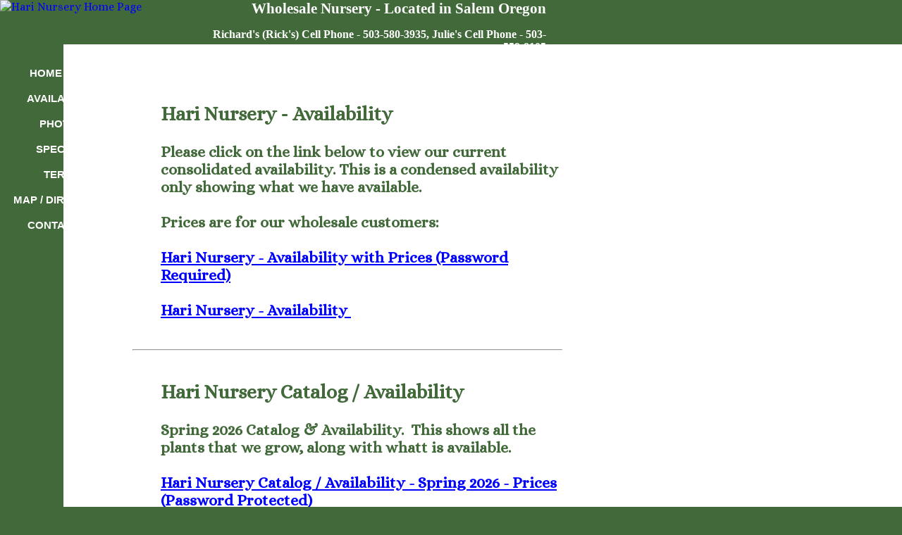

--- FILE ---
content_type: text/html; charset=UTF-8
request_url: https://harinursery.com/availability.html
body_size: 2447
content:
<html>
<head>
<title>Availability - Hari Nursery - Wholesale Nursery - Salem, Oregon</title>

<meta name="description" content="Availability for Hari Nursery...Growers of Quality Field Grown Conifers and Ornamental Shrubs selling to the Wholesale Trade. We're located in Salem Oregon.">


<LINK REL=STYLESHEET TYPE="text/css" HREF="style.css">
<SCRIPT SRC="avalidate.js"></SCRIPT>
</head>
<body>


<div class="header">

<div class="headertext">
<h1 class="cushycms-text">Wholesale Nursery - Located in Salem Oregon</h1>
</div>

<div class="calltoday cushycms-text">Richard's (Rick's) Cell Phone - 503-580-3935,         Julie's Cell Phone - 503-559-8105
</div>

</div>
<a href="/index.html"><img src="images/logo.gif" border="0" class="logo" alt="Hari Nursery Home Page"></a>
<div class="container">
<table cellspacing="0" width="100%">
 <tr>
  <td class="leftbar" valign="top">

<div class="navbar">

<a class="nav" href="index.html">HOME PAGE</a>
<a class="nav" href="availability.html">AVAILABILITY</a>
<a class="nav" href="photos.html">PHOTOS</a>
<a class="nav" href="specials.html">SPECIALS</a>
<a class="nav" href="terms.html">TERMS</a>
<a class="nav" href="map.html">MAP / DIRECTIONS</a>
<a class="nav" href="contact.html">CONTACT US</a>

</div>

  </td>
  <td class="mainwindow" valign="top">

<div class="mainbodytext">


<div class="cushycms-wysiwyg"><h2 style="margin-left: 40px;">&nbsp;</h2>

<h2 style="margin-left: 40px;"><span style="font-size:28px;">Hari Nursery - Availability</span><br />
<br />
Please click on the link below to view our current consolidated availability. This is a condensed availability only showing what we have available.<br />
<br />
Prices are for our wholesale customers:<br />
<br />
<a href="/sfiles/availability-consolidated.pdf" target="_blank">Hari Nursery - Availability with Prices (Password Required)</a><br />
<br />
<a href="/files/availability-consolidated-np.pdf" target="_blank">Hari Nursery - Availability&nbsp;</a><br />
&nbsp;</h2>

<hr />
<h2 style="margin-left: 40px;"><br />
<span style="font-size:28px;">Hari Nursery Catalog / Availability</span><br />
<br />
Spring 2026 Catalog &amp; Availability.&nbsp; This shows all the plants that we grow, along with whatt is available.<br />
<br />
<a href="/sfiles/availability-prices.pdf" target="_blank">Hari Nursery Catalog / Availability - Spring 2026 - Prices (Password Protected)</a><br />
<br />
<a href="/files/availability-np.pdf" target="_blank">Hari Nursery Catalog / Availability - Spring 2026 - No Prices</a><br />
<br />
<br />
<a href="/files/terms.pdf" target="_blank">Terms &amp; Conditions - Spring 2026</a><br />
<br />
In our catalog, please read the terms &amp; conditions prior to placing an order. If you have any questions please contact us. All orders are based on the understanding that the purchaser agrees to the terms &amp; conditions:<br />
&nbsp;</h2>

<hr />
<h2 style="margin-left: 40px;"><br />
<span style="font-size: 20px;">We at Hari Nursery have worked very hard again this year with maintaining and improving the quality of the plants. &nbsp;We encourage you to view pictures of our plants by clicking on the link below. &nbsp;Although these pictures are of a previous season, this season&#39;s plants are based upon the same meticulous pruning and staking as in the past. &nbsp;As you view these pictures, you may notice the fullness of the plants, straightness of our plants including the leaders of the plant, the nice color of the needles and foliage, along with the overall cleanliness of the nursery.</span></h2>
&nbsp;

<div style="margin-left: 40px;"><br />
&nbsp;<br />
<span style="font-size: 18px;"><span style="font-size:20px;"><strong><a href="https://goo.gl/photos/qWh44EaTLRGTBRHq8" target="_blank">Pictures Of Plants In The Field</a><br />
<br />
<a href="http://www.harinursery.com/files/growth.pdf" target="_blank">Growth Habit &amp; Rate of Plants</a></strong></span></span><br />
&nbsp;
<hr /></div>
</div>



<center>
<form method=post action=https://www.ymlp.com/subscribe.php?harinursery name=form>
<table border="0" cellpadding="0" cellspacing="0" class="ymlp">
<tr>
<td colspan=2 align="center">
<h1>Hari Nursery Email List</h1>
<div>
Fill out the form below so we can notify you <br> when our availability list and specials are updated

</div>
</td>

</tr>
<tr>
<td class="ymlptd" align="right"><b>Name:</b></td>
<td class="ymlptd"><input type="text" name="YMLP1" size="20"></td>
</tr>
<tr>
<td class="ymlptd" align="right"><b>Company:</b></td>
<td class="ymlptd"><input type="text" name="YMLP2" size="20"></td>
</tr>
<tr>
<td valign="top" align="right" class="ymlptd"><b>City:</b></td>
<td valign="top" class="ymlptd"><input type=text name=YMLP3 size=20></td>
</tr>
<tr>
<td valign="top" align="right" class="ymlptd"><b>State:</b></td>
<td valign="top" class="ymlptd"><input type=text name=YMLP4 size=20></td>
</tr>
<tr>
<td class="ymlptd" align="right"><b>Email:</b></td>
<td class="ymlptd"><input type="text" name="YMLP0" size="20"></td>
</tr>
<tr>


<td colspan=2>
<center>
<input type="button" value="Sign Up!" onClick="verify();">
</center>
</td>
</tr>
</table>
</form>
</center>

<div class="cushycms-wysiwyg" title="every page below content" style="padding-top: 20px;"></div>

</div>

  </td>
 </tr>
</table>
</div>
<div class="footer">

<div class="copy">
<b>Hari Nursery | 7793 Silverton Rd. N.E. | Salem | OR | 
<a href="/cdn-cgi/l/email-protection#[base64]">&#105;&#110;&#102;&#111;&#064;&#104;&#097;&#114;&#105;&#110;&#117;&#114;&#115;&#101;&#114;&#121;&#046;&#099;&#111;&#109;</a> | 503-364-4252</b>
<p>
&copy Copyright 2007-2026, Hari Nursery, All Rights Reserved
<p>
<a href="http://www.JustinsWebDesign.com" target="_new" class="jwd">Website Created by Justin's Web Design of Beaverton Oregon</a>
</p>


</div>

</div>

<!--<p><a href="https://www.cushycms.com" target="_blank" style="font-size: 10px; color:#ccc;">Admin</a></p>-->
<script data-cfasync="false" src="/cdn-cgi/scripts/5c5dd728/cloudflare-static/email-decode.min.js"></script><script defer src="https://static.cloudflareinsights.com/beacon.min.js/vcd15cbe7772f49c399c6a5babf22c1241717689176015" integrity="sha512-ZpsOmlRQV6y907TI0dKBHq9Md29nnaEIPlkf84rnaERnq6zvWvPUqr2ft8M1aS28oN72PdrCzSjY4U6VaAw1EQ==" data-cf-beacon='{"version":"2024.11.0","token":"148379bec40d4a0eb075c0c50139c495","r":1,"server_timing":{"name":{"cfCacheStatus":true,"cfEdge":true,"cfExtPri":true,"cfL4":true,"cfOrigin":true,"cfSpeedBrain":true},"location_startswith":null}}' crossorigin="anonymous"></script>
</body>
</html>

--- FILE ---
content_type: text/css
request_url: https://harinursery.com/style.css
body_size: 922
content:
@import url(https://fonts.googleapis.com/css?family=Alice);

BODY
{
	COLOR: #000; /* default text color */
	background-color: #416939;
	font-family: 'Alice', 'times new roman', times, serif;
	margin: 0px; /* no margins on any sides */
}

/* General Settings */


/* Heading 1 */
H1
{
	COLOR: #416939;
	font-size: 26px;
	margin-top: 0px;
	font-family: Poor Richard;
}
/* Heading 2 */
H2
{
	COLOR: #416939;
	font-size: 22px;
}
/* Heading 3 */
h3
{
	COLOR: #416939;
	font-family: 'Alice', Serif;
	font-size: 24px;
}
/* Heading 4 */
h4
{
	COLOR: #416939;
	font-family: 'Alice', Serif;
	font-size: 20px;
}
/* Heading 5 */
h5
{
	Color: #999999;
	font-size: 20px;
	font-family: 'Alice', Serif;
}
/* Heading 6 */
h6
{
	Color: #000000;
	font-size: 20px;
}

/* Font Weights for 3-6 */
h3, h4, h5, h6 {
	font-weight: normal;
}


a:link, a:visited {
	text-decoration: underline;
	color: #0000ff;
}
a:hover {
	text-decoration: none;
	color: #000099;
}

li
{
	margin-bottom: 6px;
}



/* Fixed width in the middle of the screen with a border */

.container
{
	width: 100%;
	position: relative;
	display: block;
}

/* Not important if using one solid header the same size as the container above */

.header
{
	background: url(images/top-bg.gif);
	height: 63px;
}

.logo
{
	position: absolute;
	left: 0px;
	top: 0px;
	z-index: 100;
}

.headertext
{
	position: absolute;
	top: 0px;
	left: 280px;
	width: 495px;
	text-align: right;
}

.headertext h1
{
	color: #fff;
	font-size: 16pt;
	margin-top: 0px;
	font-family: Poor Richard;
}

.calltoday
{
	position: absolute;
	top: 40px;
	left: 280px;
	width: 495px;
	text-align: right;
	color: #fff;
	font-weight: bold;
	font-family: Poor Richard;
}

/* Use to set the color and size of the leftbar */

td.leftbar
{
	background: #416939 url(images/left-bg.gif) repeat-x;
	color: #fff;
	width: 88px;
	height: 400px;
}

/* leaving the width at 100% makes it so it will stay with the width set in the leftbar above */

div.navbar
{
	position: absolute;
	top: 25px;
	left: 13px;
	z-index: 100;
}

a.nav:link, a.nav:visited {
	FONT-FAMILY: Poor Richard, arial;
	font-size: 11pt;
	color: #fff; /* text color */
	font-weight: bold;
	text-align: center;
	padding-left: 0px;
	padding-top: 8px;
	text-decoration: none;
	width: 150px; 
	height: 30px !important;
	height: 35px;
	margin-bottom: 6px;
	background: url(images/button-bg.gif) no-repeat;
	display: block; /* makes it so you don't need br's between the buttons */
	-moz-box-sizing:border-box;box-sizing:border-box;
}

/* 
border (format: style size color) solid black on top, and white on bottom gives effect of inner drop shadow - button being pushed down 
*/

a.nav:hover {
	background-position: 0px -35px;
}


div.addy
{
	position: absolute;
	bottom: 0px;
	background-color: #003333;
	color: #ffffff;
	width: 100%;
	font-size: .75em;
	padding: 10px;
}


td.mainwindow
{
	background-color: #fff;
}

.mainbodytext
{
	width: 610px;
	margin-left: 97px;
	padding-left: 0px;
	padding-top: 20px;
	padding-bottom: 10px;
	padding-right: 0px;
}



div.footer {
	color: #fff; 
	font-size: 8pt;
	FONT-FAMILY: Arial;
	width: 100%;
	padding-top: 10px;
}

div.footer b {
	font-size: 10pt;
	font-weight: bold;
}

div.footer a:link,  div.footer a:visited
{
	color: #fff;
}


div.copy
{
	margin-left: 185px;
	width: 610px;
	text-align: center;
}

div.copy p
{
	margin-top: 8px;
}

a.jwd:link, a.jwd:visited {
	color: #000000;  
	text-decoration: none;
	font-weight: normal;
}
a.jwd:hover 
{
	color: #0000ff;
}

a.admin:link, a.admin:visited {
	color: #fff;  
	text-decoration: none;
	font-size: 8pt;
	text-align: left;
	width: 100%;
}

.question
{
	COLOR: #990033;
	FONT-FAMILY: Arial;
	font-weight: bold;
}

.answer
{
	COLOR: #000000;
	FONT-FAMILY: Arial;
}

p.inheader
 {
	position: absolute; 
	top: 140px; 
	right: 10px;
	COLOR: #ffffff;
	font-size: 100%;
	FONT-FAMILY: Arial; 
}

div.contactform
{
	width: 300px;
	float: right;
	text-align: center;
}
div.contactcontent
{
	width: 270px;
	float: left;
}

img.mappic
{
	border: solid 1px #000;
}

.ymlp
{
	border: solid 2px #416939;	
}

.ymlp td h1
{
	background-color: #416939;
	color: #fff;
	font-size: 16pt;
	text-align: center;
	margin-bottom: 0px;
}

.ymlptd
{
	padding: 4px;
}

.addywrapper
{
	width: 250px;
}



.floatright
{
float: right;
}
.floatleft
{
float: left;
margin-right: 10px;
}
DIV{-moz-box-sizing:border-box;box-sizing:border-box;margin:0;padding: 0;}

--- FILE ---
content_type: application/javascript
request_url: https://harinursery.com/avalidate.js
body_size: -145
content:

<!-- Original:  Wayne Nolting (w.nolting@home.com) -->

<!-- This script and many more are available free online at -->
<!-- The JavaScript Source!! http://javascript.internet.com -->

<!-- Begin
function verify() {
var themessage = "You are required to complete the following fields: ";
if (document.form.YMLP1.value=="") {
themessage = themessage + " - Name";
}
if (document.form.YMLP2.value=="") {
themessage = themessage + " - Company Name";
}
if (document.form.YMLP0.value=="") {
themessage = themessage + " -  E-mail";
}

if (document.form.YMLP3.value=="") {
themessage = themessage + " -  City";
}

if (document.form.YMLP4.value=="") {
themessage = themessage + " -  State";
}

//alert if fields are empty and cancel form submit
if (themessage == "You are required to complete the following fields: ") {
document.form.submit();
alert("Your message has been sent, Thank You!");
}
else {
alert(themessage);
return false;
   }
}
//  End -->
